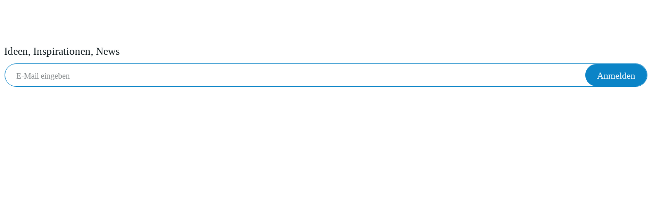

--- FILE ---
content_type: text/html; charset=utf-8
request_url: https://ea.sendcockpit.com/_s.php?&fid=53173&fpw=9daeb3362bc4df1e418444094559305e
body_size: 3142
content:
<!doctype html>
<html>
<head>
<meta http-equiv="Content-Type" content="text/html;charset=utf-8">
<meta name="viewport" content="width=device-width, initial-scale=1.0, user-scalable=no">
<title>Stoerer</title>

<link rel="shortcut icon" href="">
<style type="text/css">
@font-face {
    font-family: 'DINPro-Regular';
    font-style: normal;
    font-weight: normal;
    src: local('DINPro-Regular'), url('https://www.diemedialen.de/html/Fonts/DINPro-Regular.otf') format('opentype');
}

*{
  font-family: 'DINPro-Regular';
  color:#182226;
}

body {
  font-size: 1.125rem;
}

#ce-frame {
display: flex;
flex-direction: column;
/* must not be smaller than .stoererbg-nl iframe */
min-height: 325px;
margin-top: 5px;
}
/* breakpoint depends on iframe */
/* desktop */
  @media (min-width: 370px) {
    #ce-frame {
      justify-content: center;
      min-height: 250px;
      margin-top: 0px;
    }
  }

input:focus, textarea:focus {
  outline: none;
}

button, input, optgroup, select, textarea {
  margin: 0;
  font-family: inherit;
  font-size: inherit;
  line-height: inherit;
}

button, select {
  text-transform: none;
}

::-moz-focus-inner {
  padding: 0;
  border-style: none;
}

.btn {
  font-family: 'DINPro-Regular';
  display: inline-block;
  font-weight: 400;
  line-height: 1.5;
  color: #212529;
  text-align: center;
  text-decoration: none;
  vertical-align: middle;
  cursor: pointer;
  -webkit-user-select: none;
  -moz-user-select: none;
  user-select: none;
  background-color: transparent;
  border: 1px solid transparent;
  padding: 9px 22px 6px 22px;
  border-radius: 5rem;
  transition: color .15s ease-in-out,background-color .15s ease-in-out,border-color .15s ease-in-out,box-shadow .15s ease-in-out;
  margin-top: 10px !important;
}

/* breakpoint depends on iframe */
/* desktop */
@media (min-width: 370px) {
  .btn {
    margin-top: 0px !important;
  }
}

.form-control {
  display: block;
  width: 100%;
  padding: .375rem .75rem;
  font-weight: 400;
  line-height: 1.5;
  color: #212529;
  background-color: #fff;
  background-clip: padding-box;
  -webkit-appearance: none;
  -moz-appearance: none;
  appearance: none;
  transition: border-color .15s ease-in-out,box-shadow .15s ease-in-out;
}

.error{
  font-family: 'DINPro-Regular';
  color:#fb7878;
}

[type="button"]:not(:disabled), [type="reset"]:not(:disabled), [type="submit"]:not(:disabled), button:not(:disabled) {
  cursor: pointer;
}

input[type="email"] {
  margin-left:10px;
  margin-top: 3px;
}

input[type="email"]::placeholder {
  color: #8B8F91 !important;
  font-size: 16px;
}

input:focus::placeholder, textarea:focus::placeholder {
  color:transparent !important;
}

[type="button"], [type="reset"], [type="submit"], button {
  -webkit-appearance: button;
}

input.form-control  {
  background-color: transparent;
  display: inline-block;
 margin-right:10px;
}

button.btn-primary {
  background-color: #0B84C7;
  border-color: #0B84C7;
  margin: 0;
  color:#ffffff;
}

#nl-submit-mobile {
  display: flex;
  justify-content: center;
}

.align-items-center {
  align-items: center !important;
}

.d-flex {
  display: flex !important;
}

*, ::after, ::before {
  box-sizing: border-box;
}

img, svg {
  vertical-align: middle;
}

label.form-check-label {
  max-width: 90%;
  padding-left: 10px;
}

label {
  display: inline-block;
}

.checkbox a {
  color: #0B84C7;
  font-size: 1rem;
}

a {
  text-decoration: none;
}

.checkbox a:hover {
  color: #182226;
  text-decoration: underline;
}

.checkbox-inline {
  margin-top: 15px;
  margin-bottom: 5px;
}

/* breakpoint depends on iframe */
/* desktop */
@media (min-width: 370px) {
    .checkbox-inline {
    display: none;
  }
}

.form-check-input {
  width: 1em;
  height: 1em;
  margin-top: .25em;
  vertical-align: top;
  background-color: #fff;
  background-repeat: no-repeat;
  background-position: center;
  background-size: contain;
  border: 1px solid #0B84C7;
  -webkit-appearance: none;
  -moz-appearance: none;
  appearance: none;
  -webkit-print-color-adjust: exact;
  color-adjust: exact;
}

.form-check-input[type="checkbox"] {
  border-radius: .25em;
}

#newsletterForm input[type="checkbox"] {
  width: 0.75rem;
  height: 0.75rem;
  margin-top: 2px;
  border: 1px solid #0B84C7;
  padding: 0;
  background-color: #F3F3F3;
}

.form-check-input:checked {
  background-color: #0B84C7;
  border-color: #0B84C7;
}

.form-check-input:checked[type="checkbox"] {
  background-image: url("data:image/svg+xml,%3csvg xmlns='http://www.w3.org/2000/svg' viewBox='0 0 20 20'%3e%3cpath fill='none' stroke='%23fff' stroke-linecap='round' stroke-linejoin='round' stroke-width='3' d='M6 10l3 3l6-6'/%3e%3c/svg%3e");
}

#newsletterForm input[type="checkbox"]:checked {
  background-color: #0B84C7;
}

label.checkbox {
  max-width: 90%;
  padding-left: 10px;
  font-size: 1rem;
}

#newsletterForm .e-mail-input-container {
  position: relative;
  margin: 0 2px 10px 2px;
}

#newsletterForm .e-mail-input-container::before {
  content: "";
  position: absolute;
  top: -1px;
  right: -1px;
  bottom: -1px;
  left: -1px;
  border: 1px solid #0B84C7;
  border-radius: 5rem;
  z-index: -10;
}

#newsletterForm input {
  border: 0;
}

#newsletterForm .e-mail-input-container:hover {
    /* breakpoint depends on iframe */
    /* desktop */
    @media (min-width: 370px) {
      button.btn-primary {
      background-color:#182226 !important;
      border-color: #182226 !important;
    }
  }
}

#newsletterForm .e-mail-input-container:hover::before {
  content: "";
  position: absolute;
  top: -2px;
  right: -2px;
  bottom: -2px;
  left: -2px;
  border-width: 2px;
}

#newsletterForm .e-mail-input-container.outline-big::before {
  content: "";
  position: absolute;
  top: -2px;
  right: -2px;
  bottom: -2px;
  left: -2px;
  border-width: 2px;
}

/* breakpoint depends on iframe */
/* desktop */
@media (min-width: 370px) {
  #newsletterForm .e-mail-input-container:hover button.btn-primary {
      background-color:#182226;
      border-color: #182226;
  }
}

.datenschutz-visible {
  display: block;
}

.text-right {
  font-size: 18px;
  line-height: 1.4;
  color: #182226;
	font-family: 'DINPro-Regular';
  margin-bottom: 10px;
  margin-top: 0px;
  text-align: center;
}

/* breakpoint depends on iframe */
/* desktop */
@media (min-width: 370px) {
  .text-right {
    font-size: 21px;
    text-align: left;
  }
}

.error {
  font-size: 0.938rem;
}

@media (max-width: 700px) {
	#ce-frame {
		width: 100%;
	}
	body {
		margin: 0;
		padding: 0;
	}
	form input,
	form textarea {
	   -moz-box-sizing: border-box;
	   -webkit-box-sizing: border-box;
		box-sizing: border-box;
	}
}

/* Disable user agent default autofill behaviour */
input:-webkit-autofill {
    -webkit-box-shadow: 0 0 0 1rem transparent inset !important;
    -webkit-background-clip: content-box !important;
    transition: background-color 5000s ease-in-out 0s;
}

</style>
</head>

<body>
<div id="ce-frame">
      <!-- DONT CHANGE action OR name -->
      <!-- DONT CHANGE action OR name -->
  <p class="text-right">Ideen, Inspirationen, News</p>
  <form id="newsletterForm" method="post" enctype="multipart/form-data" action="_s.php" name="subscribe_form">

      <!-- EMAIL -->
    <div class="form-group e-mail-input-container d-flex align-items-center">

      <input type="email" id="email" name="email" class="form-control" value="" placeholder="E-Mail eingeben";  />
    <button type="button" class="btn btn-primary" id="nl-submit-desktop" onclick="javascript: document.subscribe_form.submit();">Anmelden</button>
    </div>

    <!-- ERROR MESSAGE: INVALID EMAIL -->
    


    

        <!-- CONFIRMATION CHECKBOX -->
        <div class="checkbox-inline" id="checkbox-inline";>
          <input class="form-check-input required"  class="checkbox" type="checkbox" name="checkbox_confirmed" value="1"  />
          <label class="checkbox" for="checkbox_confirmed">Ich habe die <a href="https://www.diemedialen.de/datenschutz" target="_blank">Datenschutzbestimmungen</a> gelesen und erkenne diese ausdrücklich an.</label>
        </div>
        <!-- ERROR MESSAGE: NO CONFIRMATION -->
        

    <!-- DONT CHANGE START -->
    <input type=hidden name=checkbox_implemented value=1>
    <input type=hidden name=fid value="53173">
    <input type=hidden name=fpw value="9daeb3362bc4df1e418444094559305e">
    <input type=hidden name=mode value=finalsubmit>
    <!-- DONT CHANGE END -->
    <div id="nl-submit-mobile">
   <button type="button" class="btn btn-primary" onclick="javascript: document.subscribe_form.submit();">Anmelden</button>
  </div>
  </form>
</div>
<script>

document.addEventListener("DOMContentLoaded", () => {
    const newsletterDisturber = document.querySelector("#newsletterForm");
    datenschutzHandler(newsletterDisturber);
    submitButtonHandler(newsletterDisturber);
    function datenschutzHandler(newsletterDisturber) {
        if (newsletterDisturber) {
            const inputEmail =
                newsletterDisturber.querySelector(".form-group #email");
            const inputEmailContainer =
                newsletterDisturber.querySelector(".e-mail-input-container");
            const datenschutz =
                newsletterDisturber.querySelector("#checkbox-inline");
            if (inputEmail) {
                inputEmail.addEventListener("click", () => {
                    datenschutz.classList.add("datenschutz-visible");
                    inputEmailContainer.classList.add("outline-big");
                });
                inputEmail.addEventListener("focus", () => {
                    inputEmailContainer.classList.add("outline-big");
                });
                inputEmail.addEventListener("blur", () => {
                    inputEmailContainer.classList.remove("outline-big");
                });
            }
            for (const error of newsletterDisturber.querySelectorAll(
                ".error"
            )) {
                if (error) {
                    datenschutz.classList.add("datenschutz-visible");
                }
            }
        }
    }

  function submitButtonHandler(newsletterDisturber) {
        displaySubmitButton(newsletterDisturber);
        addEventListener("resize", (event) => {
            displaySubmitButton(newsletterDisturber);
        });
        function displaySubmitButton(newsletterDisturber) {
            const submitButtonMobile =
                newsletterDisturber.querySelector("#nl-submit-mobile");
            const submitButtonDesktop =
                newsletterDisturber.querySelector("#nl-submit-desktop");
            // innerWidth is width of iframe
            if (window.innerWidth > 369) {
                // desktop
                submitButtonMobile.style.display = "none";
                submitButtonDesktop.style.display = "flex";
            } else {
                // mobile
                submitButtonMobile.style.display = "flex";
                submitButtonDesktop.style.display = "none";
            }
        }
    }
});

</script>
</body>
</html>

